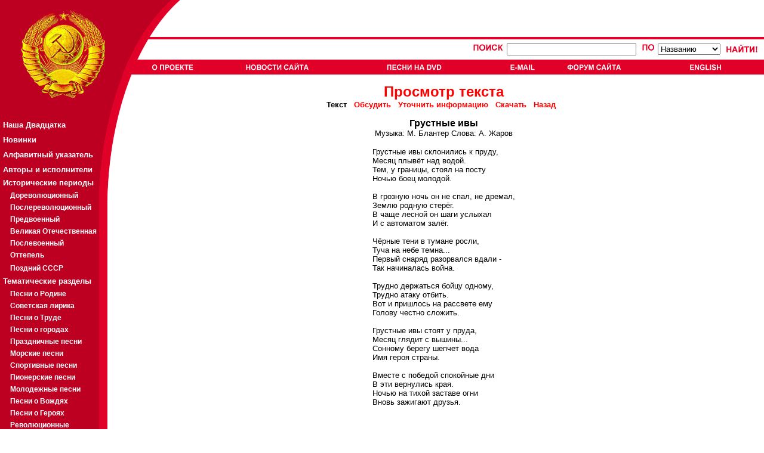

--- FILE ---
content_type: text/html; charset=cp-1251
request_url: http://donload.sovmusic.ru/text.php?fname=grustni4
body_size: 21888
content:

<!DOCTYPE HTML PUBLIC "-//W3C//DTD HTML 4.01 Transitional//EN">
<html>
<head>
<TITLE> SovMusic.ru - Ãðóñòíûå èâû</TITLE>

<META HTTP-EQUIV="Content-Type" CONTENT="text/html; charset=windows-1251">
<META NAME="title" CONTENT="SovMusic.ru - Ãðóñòíûå èâû">
<META name="description" content="Ãðóñòíûå èâû &quot;Âîò è ïðèøëîñü íà ðàññâåòå åìó ãîëîâó ÷åñòíî ñëîæèòü&quot; Ìóçûêà: Ì. Áëàíòåð Ñëîâà: À. Æàðîâ Èñïîëíÿåò: Â. Ëåâêî">
<META name="keywords" content="ñîâåòñêàÿ ïåñíÿ,ïàòðèîòè÷åñêàÿ ïåñíÿ,ïåñíÿ î ðîäèíå,ïåñíÿ î ñòàëèíå,
ñîâåòñêàÿ ìóçûêà,ïàòðèîòè÷åñêàÿ ìóçûêà,ïåñíè î ðîäèíå,ïåñíè î ñòàëèíå,
ïàòðèîòè÷åñêèå ïåñíè,ñîâåòñêèå ïåñíè,ñîâåòñêàÿ,ñîâåòñêèé,ñîöèàëèñòè÷åñêàÿ,
ñîöèàëèñòè÷åñêèé,ëåíèí,ñòàëèí,ëåíèíñêàÿ,ñòàëèíñêàÿ,êîììóíèçì,ñîöèàëèçì,
ìàðø,ìàðøè,âîåííûé ìàðø,âîåííûå ìàðøè,ïåñíè,ïåñíÿ,ñññð,ðîäèíà,ïàòðèîò,
ïàòðèîòè÷åñêàÿ,ïàòðèîòè÷åñêèé"> <style>

a.leftmenu:link {  color: white; text-decoration: none ;font-weight:bold ;font-size:10pt ; font-family:Arial,Tahoma}
a.leftmenu:active {  color: #F9DA0D;font-weight:bold ;font-size:10pt; font-family:Arial,Tahoma}
a.leftmenu:visited {  color: white; text-decoration: none;font-weight:bold ;font-size:10pt; font-family:Arial,Tahoma}
a.leftmenu:hover {  color: yellow; text-decoration: none ;font-weight:bold  ; font-size:10pt ; font-family:Arial,Tahoma}

a.leftmenu2:link {  color: white; text-decoration: none ;font-weight:bold ;font-size:8pt ; font-family:Arial,Tahoma}
a.leftmenu2:active {  color: #F9DA0D;font-weight:bold ;font-size:8pt; font-family:Arial,Tahoma}
a.leftmenu2:visited {  color: white; text-decoration: none;font-weight:bold ;font-size:8pt; font-family:Arial,Tahoma}
a.leftmenu2:hover {  color: yellow; text-decoration: none ;font-weight:bold  ; font-size:8pt ; font-family:Arial,Tahoma}
font.leftmenu2 {font-size:8pt ; text-decoration: none ;font-weight:bold  ; font-size:8pt ; font-family:Arial,Tahoma }

a.leftmenu3:link {  color: white; text-decoration: none ;font-weight:bold ;font-size:9pt ; font-family:Arial,Tahoma}
a.leftmenu3:active {  color: #F9DA0D;font-weight:bold ;font-size:9pt; font-family:Arial,Tahoma}
a.leftmenu3:visited {  color: white; text-decoration: none;font-weight:bold ;font-size:9pt; font-family:Arial,Tahoma}
a.leftmenu3:hover {  color: yellow; text-decoration: none ;font-weight:bold  ; font-size:9pt ; font-family:Arial,Tahoma}
font.leftmenu3 {font-size:8pt ; text-decoration: none ;font-weight:bold  ; font-size:9pt ; font-family:Arial,Tahoma }

a.listmenu:link {  color: red; text-decoration: none ;font-weight:bold ;font-size:12pt ; font-family:Arial,Tahoma}
a.listmenu:active {  color: red; text-decoration: underline ; font-weight:bold ;font-size:12pt; font-family:Arial,Tahoma}
a.listmenu:visited {  color: #990000; text-decoration: none;font-weight:bold ;font-size:12pt; font-family:Arial,Tahoma}
a.listmenu:hover {  color: red; text-decoration: underline ;font-weight:bold  ; font-size:12pt ; font-family:Arial,Tahoma}
font.listmenu { text-decoration: none ;font-weight:bold  ; font-size:12pt ; font-family:Arial,Tahoma }

BODY {background: #FFFFFF;
      color: black;
      font-family: Arial,Tahoma;
      font-size:10pt;}

PRE {font-family: monotype }

font.article {font-size:10pt ; text-decoration: none ; font-family:Arial,Tahoma ; color: black }
img.article { border: solid ; border-width:1px; border-color: black; margin-left:10px; margin-right:10px; margin-top:4px; margin-bottom:4px; }
a.article { font-weight: bold }

font.article2 {font-size:10pt ; text-decoration: none ; font-family:Arial,Tahoma ; color: #666666 }
img.article2 { border: solid ; border-width:1px; border-color: black; margin-left:10px; margin-right:10px; margin-top:4px; margin-bottom:4px; }
a.article2 { font-weight: bold }

a:link, a:active { text-decoration: none; color: red;  }
a:visited { text-decoration: none; color: #990000;  }
a:hover { text-decoration: underline; color: red;  }



</style>
<script language="JavaScript">
<!--
{

btn_top1=new Image(72,13);
btn_top1.src="jpg/btn_top1.gif";
btn_top1s=new Image(72,13);
btn_top1s.src="jpg/btn_top1s.gif";

btn_top2=new Image(107,13);
btn_top2.src="jpg/btn_top2.gif";
btn_top2s=new Image(107,13);
btn_top2s.src="jpg/btn_top2s.gif";

btn_top3=new Image(118,13);
btn_top3.src="jpg/btn_top3.gif";
btn_top3s=new Image(118,13);
btn_top3s.src="jpg/btn_top3s.gif";

btn_top4=new Image(43,13);
btn_top4.src="jpg/btn_top4.gif";
btn_top4s=new Image(43,13);
btn_top4s.src="jpg/btn_top4s.gif";

btn_top5=new Image(93,13);
btn_top5.src="jpg/btn_top5.gif";
btn_top5s=new Image(93,13);
btn_top5s.src="jpg/btn_top5s.gif";

btn_top6=new Image(72,13);
btn_top6.src="jpg/btn_top6.gif";
btn_top6s=new Image(72,13);
btn_top6s.src="jpg/btn_top6s.gif";

btn_top7=new Image(72,13);
btn_top7.src="jpg/btn_top7.gif";
btn_top7s=new Image(72,13);
btn_top7s.src="jpg/btn_top7s.gif";

function graphON(graphName) {
        off_on=eval(graphName + "s.src");
        document.images[graphName].src=off_on;        }

function graphOFF(graphName) {
        on_off=eval(graphName + ".src");
        document.images[graphName].src=on_off;        }}

//-->
</script>

</head><body bgcolor="#FFFFFF" leftmargin="0" topmargin="0" marginwidth="0" marginheight="0">
<table width="100%" border="0" cellspacing="0" cellpadding="0" height="100%">
  <tr>
    <td>
      <table width="100%" border="0" cellpadding="0" cellspacing="0">
        <tr>
          <td width="252" align="left"><a href="index.php"><img src="jpg/logo1.gif" HEIGHT="66" WIDTH="252" BORDER="0"></a></td>
          <td ALIGN="LEFT" WIDTH="51" BACKGROUND="jpg/bg_top.gif" NOWRAP>
          <IMG SRC="jpg/logo3.gif" HEIGHT="66" WIDTH="51" BORDER="0" ALIGN="MIDDLE" vspace="0" hspace="0">
          </TD>
        <TD ALIGN="right" BACKGROUND="jpg/bg_top.gif" VALIGN="TOP" NOWRAP>

          
        </td>
        </tr>
        <tr>
          <td width="252" align="left"><a href="index.php"><img src="jpg/logo2.gif" width="252" height="59" BORDER="0"></a></td>
          <td align="left" COLSPAN="2" BACKGROUND="jpg/bg_top2.gif">
                     <TABLE BORDER="0" CELLPADING="0" CELLSPACING="0" WIDTH="100%" HEIGHT="100%">
                     <TR><TD HEIGHT=34" VALIGN="CENTER" ALIGN="RIGHT">

                           
                           <form action="result.php?part=1" method="put">
                           <INPUT TYPE="hidden" name="type" value="simple">
                           <TABLE BORDER="0" CELLPADDING="0" CELLSPACING="4" RULES="none" ALIGN="right" valign="center">
                           <TR VALIGN="center">
                                <TD VALIGN="CENTER">
                                      <a href="search2.php"><IMG SRC="jpg/poisk.gif" BORDER="0" HEIGHT="15" WIDTH="54" ALT="Ïîèñê"></a>
                                      <input type=text name="searchterm" maxlength=40 size=25>                                </td>
                                <td>
                                &nbsp;
                                <IMG SRC="jpg/po.gif" BORDER="0" HEIGHT="15" WIDTH="24" ALT="Ïî">
                                <select name="searchtype" size=1>
                                                                <option value="name">Íàçâàíèþ
                                <option value="text">Òåêñòó ïåñíè
                                <option value="music">Êîìïîçèòîðó
                                <option value="lyrics">Àâòîðó ñëîâ
                                <option value="singer">Èñïîëíèòåëþ
                                </select>
                                </TD>
                                <TD>
                                &nbsp;
                                <input type="image" name="submit" src="jpg/naiti.gif" border="0" alt="Íàéòè" HEIGHT="15" WIDTH="56" align="absmiddle">
                                &nbsp;
                                </TD>
                           </TR>
                           </TABLE>
                           </form>

                           
                     </TD></TR>
                     <TR><TD HEIGHT=25" VALIGN="CENTER" ALIGN="LEFT" BACKGROUND="jpg/dot2.gif">

                                          <TABLE BORDER="0" BORDERCOLOR="RED" CELLPADDING="0" CELLSPACING="0" RULES="none" ALIGN="LEFT" valign="center" WIDTH="100%" NOWRAP>
                     <TR>
                     <TD BACKGROUND="jpg/dot2.gif"><A href="author.php" onMouseOver="graphON('btn_top1')" onMouseOut="graphOFF('btn_top1')"><IMG SRC="jpg/btn_top1.gif" NAME="btn_top1" ALT="Î Ïðîåêòå" HEIGHT="13" BORDER="0" VSPACE="4"></a></TD>
                     <TD BACKGROUND="jpg/dot2.gif"><A href="news.php" onMouseOver="graphON('btn_top2')" onMouseOut="graphOFF('btn_top2')"><IMG SRC="jpg/btn_top2.gif"  NAME="btn_top2" ALT="Íîâîñòè ñàéòà" HEIGHT="13" BORDER="0"></a></TD>
                     <TD BACKGROUND="jpg/dot2.gif"><A href="cd_adv.php" onMouseOver="graphON('btn_top3')" onMouseOut="graphOFF('btn_top3')"><IMG SRC="jpg/btn_top3.gif"  NAME="btn_top3" ALT="Ïåñíè íà CD-ROM" HEIGHT="13" BORDER="0"></a></TD>
                     <TD BACKGROUND="jpg/dot2.gif"><A href="email.php" onMouseOver="graphON('btn_top4')" onMouseOut="graphOFF('btn_top4')"><IMG SRC="jpg/btn_top4.gif"  NAME="btn_top4" ALT="Email" HEIGHT="13" BORDER="0"></a></TD>
                     <TD BACKGROUND="jpg/dot2.gif"><A href="forum/index.php" onMouseOver="graphON('btn_top5')" onMouseOut="graphOFF('btn_top5')"><IMG SRC="jpg/btn_top5.gif"  NAME="btn_top5" ALT="Ôîðóì ñàéòà" HEIGHT="13" BORDER="0"></a></TD>
                                          <TD BACKGROUND="jpg/dot2.gif"><A href="http://www.sovmusic.ru/english/index.php" onMouseOver="graphON('btn_top6')" onMouseOut="graphOFF('btn_top6')" TARGET="_BLANK"><IMG SRC="jpg/btn_top6.gif"  NAME="btn_top6" ALT="English" HEIGHT="13" BORDER="0"></a></TD>
                     </TR>
                     </TABLE>
                     
                     </TD></TR>
                     </TABLE>
          </td>
        </tr>
      </table>
    </td>
  </tr>

  <TR>
    <TD height="100%" valign="top" align="left">
      <table width="100%" border="0" cellpadding="0" cellspacing="0" HEIGHT="100%">
        <TR>
        <TD VALIGN="TOP" ALIGN="LEFT" WIDTH="166" BACKGROUND="jpg/dot3.gif">
        <a href="index.php"><IMG SRC="jpg/logo4.gif" BORDER="0" HEIGHT="47" WIDTH="166" ></a>
        <TABLE BORDER="0" CELLPADING="0" CELLSPACING="0" RULES="NONE" WIDTH="100%" VALIGN="TOP" ALIGN="LEFT" BGCOLOR="BD0021">
<font face=-1>
<TR><TD HEIGHT="25" BACKGROUND="jpg/dot3.gif">&nbsp;</TD></TR>
<TR><TD HEIGHT="25" BACKGROUND="jpg/dot3.gif">&nbsp;<a class="leftmenu" href="top20.php"><B>Íàøà Äâàäöàòêà</B></a></TD></TR>
<TR><TD HEIGHT="25" BACKGROUND="jpg/dot3.gif">&nbsp;<a class="leftmenu" href="last_updates.php">Íîâèíêè</a></TD></TR>
<TR><TD HEIGHT="25" BACKGROUND="jpg/dot3.gif">&nbsp;<a class="leftmenu" href="alphabet.php"      >Àëôàâèòíûé óêàçàòåëü</a></TD></TR>
<TR><TD HEIGHT="25" BACKGROUND="jpg/dot3.gif">&nbsp;<a class="leftmenu" href="person_catalog.php">Àâòîðû è èñïîëíèòåëè</a></TD></TR>

<TR><TD HEIGHT="20" BACKGROUND="jpg/dot3.gif" style="color: white; text-decoration: none ;font-weight:bold ;font-size:10pt ; font-family:Arial,Tahoma">&nbsp;<B>Èñòîðè÷åñêèå ïåðèîäû</b></TD></TR>

<TR><TD HEIGHT="20" BACKGROUND="jpg/dot3.gif">&nbsp;&nbsp;&nbsp;&nbsp;<a class="leftmenu3" href="period.php?gold=yes&period=1">Äîðåâîëþöèîííûé</a></TD></TR>
<TR><TD HEIGHT="20" BACKGROUND="jpg/dot3.gif">&nbsp;&nbsp;&nbsp;&nbsp;<a class="leftmenu3" href="period.php?gold=yes&period=2">Ïîñëåðåâîëþöèîííûé</a></TD></TR>
<TR><TD HEIGHT="20" BACKGROUND="jpg/dot3.gif">&nbsp;&nbsp;&nbsp;&nbsp;<a class="leftmenu3" href="period.php?gold=yes&period=3">Ïðåäâîåííûé</a></TD></TR>
<TR><TD HEIGHT="20" BACKGROUND="jpg/dot3.gif">&nbsp;&nbsp;&nbsp;&nbsp;<a class="leftmenu3" href="period.php?gold=yes&period=4">Âåëèêàÿ Îòå÷åñòâåííàÿ</a></TD></TR>
<TR><TD HEIGHT="20" BACKGROUND="jpg/dot3.gif">&nbsp;&nbsp;&nbsp;&nbsp;<a class="leftmenu3" href="period.php?gold=yes&period=5">Ïîñëåâîåííûé</a></TD></TR>
<TR><TD HEIGHT="20" BACKGROUND="jpg/dot3.gif">&nbsp;&nbsp;&nbsp;&nbsp;<a class="leftmenu3" href="period.php?gold=yes&period=6">Îòòåïåëü</a></TD></TR>
<TR><TD HEIGHT="25" BACKGROUND="jpg/dot3.gif">&nbsp;&nbsp;&nbsp;&nbsp;<a class="leftmenu3" href="period.php?gold=yes&period=7">Ïîçäíèé ÑÑÑÐ</a></TD></TR>

<TR><TD HEIGHT="20" BACKGROUND="jpg/dot3.gif" style="color: white; text-decoration: none ;font-weight:bold ;font-size:10pt ; font-family:Arial,Tahoma">&nbsp;<B>Òåìàòè÷åñêèå ðàçäåëû</b></TD></TR>

<TR><TD HEIGHT="20" BACKGROUND="jpg/dot3.gif">&nbsp;&nbsp;&nbsp;&nbsp;<a class="leftmenu3" href="list.php?gold=yes&idsection=1">Ïåñíè î Ðîäèíå</a></TD></TR>
<TR><TD HEIGHT="20" BACKGROUND="jpg/dot3.gif">&nbsp;&nbsp;&nbsp;&nbsp;<a class="leftmenu3" href="list.php?gold=yes&idsection=2">Ñîâåòñêàÿ ëèðèêà</a></TD></TR>
<TR><TD HEIGHT="20" BACKGROUND="jpg/dot3.gif">&nbsp;&nbsp;&nbsp;&nbsp;<a class="leftmenu3" href="list.php?gold=yes&idsection=3">Ïåñíè î Òðóäå</a></TD></TR>
<TR><TD HEIGHT="20" BACKGROUND="jpg/dot3.gif">&nbsp;&nbsp;&nbsp;&nbsp;<a class="leftmenu3" href="list.php?gold=yes&idsection=4">Ïåñíè î ãîðîäàõ</a></TD></TR>
<TR><TD HEIGHT="20" BACKGROUND="jpg/dot3.gif">&nbsp;&nbsp;&nbsp;&nbsp;<a class="leftmenu3" href="list.php?gold=yes&idsection=19">Ïðàçäíè÷íûå ïåñíè</a></TD></TR>
<TR><TD HEIGHT="20" BACKGROUND="jpg/dot3.gif">&nbsp;&nbsp;&nbsp;&nbsp;<a class="leftmenu3" href="list.php?gold=yes&idsection=5">Ìîðñêèå ïåñíè</a></TD></TR>
<TR><TD HEIGHT="20" BACKGROUND="jpg/dot3.gif">&nbsp;&nbsp;&nbsp;&nbsp;<a class="leftmenu3" href="list.php?gold=yes&idsection=6">Ñïîðòèâíûå ïåñíè</a></TD></TR>
<TR><TD HEIGHT="20" BACKGROUND="jpg/dot3.gif">&nbsp;&nbsp;&nbsp;&nbsp;<a class="leftmenu3" href="list.php?gold=yes&idsection=7">Ïèîíåðñêèå ïåñíè</a></TD></TR>
<TR><TD HEIGHT="20" BACKGROUND="jpg/dot3.gif">&nbsp;&nbsp;&nbsp;&nbsp;<a class="leftmenu3" href="list.php?gold=yes&idsection=8">Ìîëîäåæíûå ïåñíè</a></TD></TR>
<TR><TD HEIGHT="20" BACKGROUND="jpg/dot3.gif">&nbsp;&nbsp;&nbsp;&nbsp;<a class="leftmenu3" href="list.php?gold=yes&idsection=9">Ïåñíè î Âîæäÿõ</a></TD></TR>
<TR><TD HEIGHT="20" BACKGROUND="jpg/dot3.gif">&nbsp;&nbsp;&nbsp;&nbsp;<a class="leftmenu3" href="list.php?gold=yes&idsection=10">Ïåñíè î Ãåðîÿõ</a></TD></TR>
<TR><TD HEIGHT="20" BACKGROUND="jpg/dot3.gif">&nbsp;&nbsp;&nbsp;&nbsp;<a class="leftmenu3" href="list.php?gold=yes&idsection=11">Ðåâîëþöèîííûå</a></TD></TR>
<TR><TD HEIGHT="20" BACKGROUND="jpg/dot3.gif">&nbsp;&nbsp;&nbsp;&nbsp;<a class="leftmenu3" href="list.php?gold=yes&idsection=12">Èíòåðíàöèîíàë</a></TD></TR>
<TR><TD HEIGHT="20" BACKGROUND="jpg/dot3.gif">&nbsp;&nbsp;&nbsp;&nbsp;<a class="leftmenu3" href="list.php?gold=yes&idsection=13">Ðå÷è</a></TD></TR>
<TR><TD HEIGHT="20" BACKGROUND="jpg/dot3.gif">&nbsp;&nbsp;&nbsp;&nbsp;<a class="leftmenu3" href="list.php?gold=yes&idsection=14">Ìàðøè</a></TD></TR>
<TR><TD HEIGHT="20" BACKGROUND="jpg/dot3.gif">&nbsp;&nbsp;&nbsp;&nbsp;<a class="leftmenu3" href="list.php?gold=yes&idsection=15">Âîåííûå ïåñíè</a></TD></TR>
<TR><TD HEIGHT="20" BACKGROUND="jpg/dot3.gif">&nbsp;&nbsp;&nbsp;&nbsp;<a class="leftmenu3" href="list.php?gold=yes&idsection=16">Âîåííàÿ ëèðèêà</a></TD></TR>
<TR><TD HEIGHT="20" BACKGROUND="jpg/dot3.gif">&nbsp;&nbsp;&nbsp;&nbsp;<a class="leftmenu3" href="list.php?gold=yes&idsection=17">Ïåñíè î ÂÎÂ</a></TD></TR>

<TR><TD HEIGHT="25" BACKGROUND="jpg/dot3.gif">&nbsp;<a class="leftmenu" href="p_list.php">Ïëàêàòû</a></TD></TR>
<TR><TD HEIGHT="25" BACKGROUND="jpg/dot3.gif">&nbsp;<a class="leftmenu" href="sam_list.php">Ñàìîäåÿòåëüíîñòü</a></TD></TR>

<noindex>
<TR><TD HEIGHT="25" BACKGROUND="jpg/dot3.gif" style="color: white; text-decoration: none ;font-weight:bold ;font-size:10pt ; font-family:Arial,Tahoma"><BR><BR>&nbsp;<B>Äðóçüÿ ñàéòà:</b></TD></TR>
<TR><TD HEIGHT="25" BACKGROUND="jpg/dot3.gif">&nbsp;&nbsp;&nbsp;&nbsp;<a class="leftmenu3" href="http://pakhmutova.ru/" target="_blank">Àëåêñàíäðà Ïàõìóòîâà</a></TD></TR>
<TR><TD HEIGHT="25" BACKGROUND="jpg/dot3.gif">&nbsp;&nbsp;&nbsp;&nbsp;<a class="leftmenu3" href="http://retrofonoteka.ru/" target="_blank">Ðåòðî Ôîíîòåêà</a></TD></TR>
<TR><TD HEIGHT="25" BACKGROUND="jpg/dot3.gif">&nbsp;&nbsp;&nbsp;&nbsp;<a class="leftmenu3" href="http://www.oldgazette.ru/" target="_blank">Ñòàðûå ãàçåòû</a></TD></TR>
<TR><TD HEIGHT="25" BACKGROUND="jpg/dot3.gif">&nbsp;&nbsp;&nbsp;&nbsp;<a class="leftmenu3" href="http://www.old-songbook.ru/" target="_blank">Ñòàðûé ïåñåííèê</a></TD></TR>
</noindex>

<TR><TD HEIGHT="25" BACKGROUND="jpg/dot3.gif" style="color: white; text-decoration: none ;font-weight:bold ;font-size:10pt ; font-family:Arial,Tahoma"><BR><BR>&nbsp;<B><a class="leftmenu3" href="/inform">Ðåêëàìà:</a></b><BR>&nbsp;</TD></TR>

<TR><TD HEIGHT="25" BACKGROUND="jpg/dot3.gif" style="color: white; text-decoration: none ;font-weight:bold ;font-size:9pt ; font-family:Arial,Tahoma">
        <table border="0" cellpading="4" cellspacing="4" width="100%" align="center" valign="top"><tr><td  BACKGROUND="jpg/dot3.gif" style="color: white; text-decoration: none ;font-weight:bold ;font-size:9pt ; font-family:Arial,Tahoma">
                <font class="leftmenu2">


                </font><BR>
        </td></tr></table>
</TD></TR>

<TR><TD VALIGN="BOTTOM" HEIGHT="100%" BACKGROUND="jpg/dot3.gif">&nbsp;
<noindex>
<!--TopList COUNTER--><script language="JavaScript"><!--
d=document;a='';a+=';r='+escape(d.referrer)
js=10//--></script><script language="JavaScript1.1"><!--
a+=';j='+navigator.javaEnabled()
js=11//--></script><script language="JavaScript1.2"><!--
s=screen;a+=';s='+s.width+'*'+s.height
a+=';d='+(s.colorDepth?s.colorDepth:s.pixelDepth)
js=12//--></script><script language="JavaScript1.3"><!--
js=13//--></script><script language="JavaScript"><!--
d.write('<a href="http://top.list.ru/jump?from=172883"'+
' target=_top><img src="http://top.list.ru/counter'+
'?id=172883;t=30;js='+js+a+';rand='+Math.random()+
'" alt="TopList"'+' border=0 height=31 width=88></a>')
if(js>11)d.write('<'+'!-- ')//--></script><noscript><a
target=_top href="http://top.list.ru/jump?from=172883"><img
src="http://top.list.ru/counter?js=na;id=172883;t=30"
border=0 height=31 width=88
alt="TopList"></a></noscript><script language="JavaScript"><!--
if(js>11)d.write('--'+'>')//--></script><!--TopList COUNTER-->
</noindex><BR><BR><BR><BR><BR>
</TD></TR>
</TABLE>
        </TD>
        <TD VALIGN="TOP" ALIGN="LEFT" WIDTH="37" BACKGROUND="jpg/bg_left_a.gif">
        <IMG SRC="jpg/logo5a.gif" BORDER="0" WIDTH="55" HEIGHT="213">
        </TD>

        <TD VALIGN="TOP" ALIGN="LEFT" WIDTH="100%">
        <font size="2 face="Arial"><DIV ALIGN="JUSTIFY">
        <br><b><font size=+2 color=red><center>Ïðîñìîòð òåêñòà</font><br>
<font size="-1"><b>
                Òåêñò&nbsp;&nbsp;           <a href="forum/c_read.php?fname=grustni4">Îáñóäèòü</a>&nbsp;&nbsp;
                <a href="update.php?fname=grustni4">Óòî÷íèòü èíôîðìàöèþ</a>&nbsp;&nbsp;
                <a href="download.php?fname=grustni4">Ñêà÷àòü</a>&nbsp;&nbsp;
                <a href="javascript:history.back()"><font color="red">Íàçàä</font></a>&nbsp;&nbsp;       </b>
<br></b><BR><font size=+0><b>Ãðóñòíûå èâû</b></font><BR>Ìóçûêà: Ì. Áëàíòåð Ñëîâà: À. Æàðîâ<BR><BR><CENTER><TABLE BORDER="0" ALIGN="CENTER" CELLPADING="0" CELLSPACING="0"><TR><TD ALIGN="justify"><font face="Arial" size="-1">




    Ãðóñòíûå èâû ñêëîíèëèñü ê ïðóäó,      <br />
Ìåñÿö ïëûâ¸ò íàä âîäîé.               <br />
Òåì, ó ãðàíèöû, ñòîÿë íà ïîñòó        <br />
Íî÷üþ áîåö ìîëîäîé.                   <br />
<br />
Â ãðîçíóþ íî÷ü îí íå ñïàë, íå äðåìàë,<br />
Çåìëþ ðîäíóþ ñòåð¸ã.                  <br />
Â ÷àùå ëåñíîé îí øàãè óñëûõàë         <br />
È ñ àâòîìàòîì çàë¸ã.                  <br />
<br />
×¸ðíûå òåíè â òóìàíå ðîñëè,           <br />
Òó÷à íà íåáå òåìíà...                 <br />
Ïåðâûé ñíàðÿä ðàçîðâàëñÿ âäàëè -      <br />
Òàê íà÷èíàëàñü âîéíà.                 <br />
<br />
Òðóäíî äåðæàòüñÿ áîéöó îäíîìó,        <br />
Òðóäíî àòàêó îòáèòü.                  <br />
Âîò è ïðèøëîñü íà ðàññâåòå åìó        <br />
Ãîëîâó ÷åñòíî ñëîæèòü.                <br />
<br />
Ãðóñòíûå èâû ñòîÿò ó ïðóäà,           <br />
Ìåñÿö ãëÿäèò ñ âûøèíû...              <br />
Ñîííîìó áåðåãó øåï÷åò âîäà            <br />
Èìÿ ãåðîÿ ñòðàíû.                     <br />
<br />
Âìåñòå ñ ïîáåäîé ñïîêîéíûå äíè        <br />
Â ýòè âåðíóëèñü êðàÿ.                 <br />
Íî÷üþ íà òèõîé çàñòàâå îãíè           <br />
Âíîâü çàæèãàþò äðóçüÿ.                </pre>




    </font></TD></TR></TABLE></CENTER><BR><br><BR><font size=-1><A HREF="javascript:history.back()"><b><IMG SRC="jpg/triangle1.gif" BORDER="0" HEIGHT="13" WIDTH="12" ALIGN="absmiddle"> ÍÀÇÀÄ</a></b></font></center><BR><BR>                 </DIV></FONT>
        </TD>
                <TD VALIGN="TOP" ALIGN="LEFT" WIDTH="15">
        <IMG SRC="jpg/dot1.gif" WIDTH="15" HEIGHT="1" BORDER="0">
        </TD>

        </TR>
        <TR>
        <TD COLSPAN="4" ALIGN="RIGHT" HEIGHT="14" WIDTH="100%" BACKGROUND="jpg/dot2.gif" >
        <i><Font COLOR="WHITE" face="Arial, Arial Cyr, Tahoma" size=-2> <a href="admin/" style="color : #FFFFFF; text-decoration : none "></b>&copy;</a> CopyLeft Lake, 2001 - 2026 &nbsp;&nbsp;&nbsp;</font></i>
        </TD>
        </TR>
        <TR>
        <TD background="jpg/dot3.gif" ALIGN="CENTER">
       </TD>
        <TD background="jpg/bg_left_a.gif" ALIGN="CENTER">
        &nbsp;
        </TD>
        <TD ALIGN="CENTER" COLSPAN="2">
        &nbsp;
        </TD>
        </TR>

      </TABLE>
    </TD>
  </TR>
</TABLE></body></html>